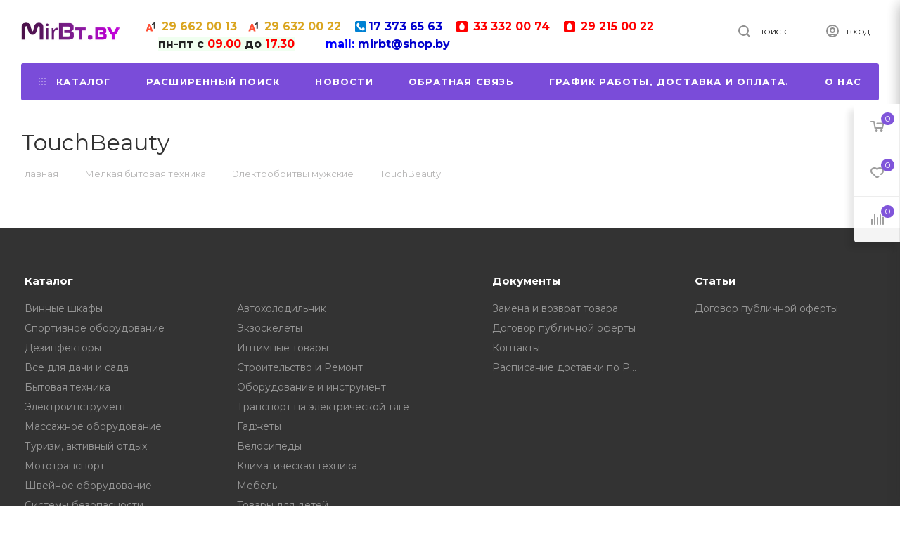

--- FILE ---
content_type: text/html; charset=UTF-8
request_url: https://mirbt.by/user/address/modal/?t=1768566039495
body_size: 2330
content:
<div class="modal-dialog modal-mm">
    <div class="modal-content">

        <div class="modal-header">
            <p class="modal-title">Мои адреса</p>
            <button type="button" class="close" data-dismiss="modal" aria-label="Close">
                <span aria-hidden="true" class="material-icons">clear</span>
            </button>
        </div>
        <div class="modal-body clearfix">
            <div class="ok-form-row f-size-medium ok-modal-address-info">
                Для добавления нового адреса заполните поля формы ниже. Все поля, отмеченные звездочкой (*) обязательны для заполнения.
            </div>
            <div class="ok-address ok-form-row l-child-col-indent-half -not-last clearfix"></div>
            <div id="ok-add-address-block" style="display: none" class="clearfix">
                <div class="l-child-col-indent-medium">
                    <form id="add_address" class="ok-form ok-address-form" data-form-validate="address" data-auth-addaddress="" name="profile_form" action="mirbt.by/user/profile" method="post">
                        <input type="hidden" name="_token" value="xBwyGEEvLhWubG02XOEHQsXA6LrUQmGvCKtWaLmI" autocomplete="off">
                        <input name="address_action" id="address_action" type="hidden" value="new">
                        <input name="essense_name" id="essense_name" type="hidden" value="address">
                        <input name="data_id" id="data_id" type="hidden" value="" class="-state-empty">
                        <input name="address_active" id="address_active" type="hidden" value="1">
                        <input name="address_user_id" type="hidden" value="" class="-state-empty">
                        <div class="data-input-check">
                            <label class="control-label" for="address_index">Почтовый индекс
                            </label><input class="form-control form-group -state-empty" type="text" placeholder="" name="address_index" id="address_index">
                        </div>
                        <div class="data-input-check">
                            <label class="control-label" for="address_city">Населенный пункт<span class="require_fields">*</span>
                            </label><input class="form-control form-group -state-empty" type="text" placeholder="" name="address_city" id="address_city">
                        </div>
                        <div class="data-input-check">
                            <label class="control-label" for="address_street">Улица</label>
                            <input class="form-control form-group require_fields required data-input-check -state-empty" type="text" placeholder="" name="address_street" id="address_street">
                        </div>
                        <div class="data-input-check">
                            <label class="control-label" for="address_house">Дом<span class="require_fields">*</span>
                            </label><input class="form-control form-group require_fields required data-input-check -state-empty" type="text" placeholder="" name="address_house" id="address_house">
                        </div>
                        <div class="data-input-check">
                            <label class="control-label" for="address_part">Корпус</label>
                            <input class="form-control form-group -state-empty" type="text" placeholder="" name="address_part" id="address_part">
                        </div>
                        <div class="data-input-check">
                            <label class="control-label" for="address_flat">Квартира</label>
                            <input class="form-control form-group -state-empty" type="text" placeholder="" name="address_flat" id="address_flat">
                        </div>
                        <div class="data-input-check">
                            <label class="control-label" for="address_floor">Этаж</label>
                            <input class="form-control form-group -state-empty" type="text" placeholder="" name="address_floor" id="address_floor">
                        </div>
                        <div class="has-error">
                            <div class="ok-error help-block"></div>
                        </div>
                        <div class="row">
                            <div class="col-md-6 -mt-article">
                                <button class="ok-btn ok-address-ok-btn  -btn-theme-action -width-full -normal" data-btn-validate="address">
                                    Сохранить
                                </button>
                            </div>
                            <div class="col-md-6 -mt-article">
                                <button class="ok-btn -width-full -normal" data-address-back="">Назад</button>
                            </div>
                        </div>
                    </form>
                </div>
            </div>
            <div class="">
                <button type="submit" class="ok-btn -mt-article -btn-theme-action ok-add-address-btn -width-full">Добавить</button>
            </div>
        </div>
    </div>
</div>
<div class="hidden">
    <span id="my_address_title">Мои адреса</span>
    <span id="my_address_text">Здесь Вы можете управлять адресами доставки. Их может быть несколько, в таком случае один из адресов должен быть выбран по умолчанию.</span>
    <span id="edit_address_title">Изменение адреса</span>
    <span id="edit_address_text">Для редактирования адреса измените поля формы ниже.Все поля, отмеченные звездочкой (*), обязательны для заполнения.</span>
    <span id="edit_address_btn">Изменить</span>
    <span id="new_address_title">Добавление нового адреса</span>
    <span id="new_address_text">Для добавления нового адреса заполните поля формы ниже. Все поля, отмеченные звездочкой (*) обязательны для заполнения.</span>
    <span id="new_address_btn">Добавить</span>
    <span id="address_email">Ваш email</span>
</div>
